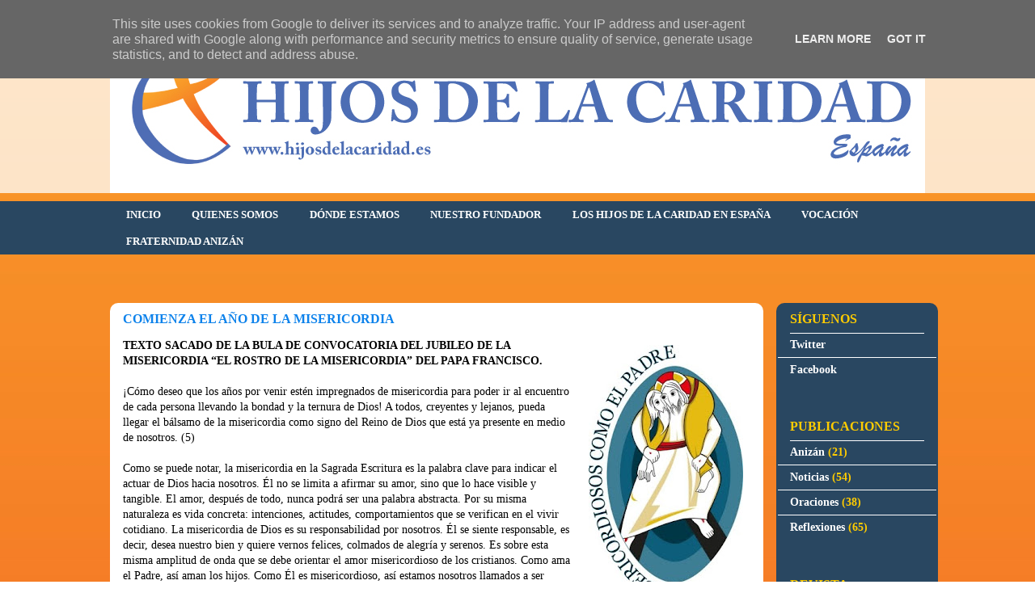

--- FILE ---
content_type: text/html; charset=UTF-8
request_url: http://www.hijosdelacaridad.es/2015/12/comienza-el-ano-de-la-misericordia.html
body_size: 13380
content:
<!DOCTYPE html>
<html class='v2' dir='ltr' lang='es'>
<head>
<link href='https://www.blogger.com/static/v1/widgets/335934321-css_bundle_v2.css' rel='stylesheet' type='text/css'/>
<meta content='width=1100' name='viewport'/>
<meta content='text/html; charset=UTF-8' http-equiv='Content-Type'/>
<meta content='blogger' name='generator'/>
<link href='http://www.hijosdelacaridad.es/favicon.ico' rel='icon' type='image/x-icon'/>
<link href='http://www.hijosdelacaridad.es/2015/12/comienza-el-ano-de-la-misericordia.html' rel='canonical'/>
<link rel="alternate" type="application/atom+xml" title="Hijos de la caridad - España - Atom" href="http://www.hijosdelacaridad.es/feeds/posts/default" />
<link rel="alternate" type="application/rss+xml" title="Hijos de la caridad - España - RSS" href="http://www.hijosdelacaridad.es/feeds/posts/default?alt=rss" />
<link rel="service.post" type="application/atom+xml" title="Hijos de la caridad - España - Atom" href="https://www.blogger.com/feeds/164005474764580699/posts/default" />

<link rel="alternate" type="application/atom+xml" title="Hijos de la caridad - España - Atom" href="http://www.hijosdelacaridad.es/feeds/3172385999715681966/comments/default" />
<!--Can't find substitution for tag [blog.ieCssRetrofitLinks]-->
<link href='https://blogger.googleusercontent.com/img/b/R29vZ2xl/AVvXsEgAhkzqiFpzyVFfEFQTQkVxaGkUswecbdOoaFbjmrKXpbGpNVaQ1EsbexhYJnpXF-VG6OgeOO0LKSEchopBE8n8IDJc0rhaeqJwAZ-FNbymfRc_KMWXq0YCa4jE8upya-6-gXYh6QGFWFA/s320/1430832572631.jpg' rel='image_src'/>
<meta content='http://www.hijosdelacaridad.es/2015/12/comienza-el-ano-de-la-misericordia.html' property='og:url'/>
<meta content='COMIENZA EL AÑO DE LA MISERICORDIA' property='og:title'/>
<meta content=' TEXTO SACADO DE LA BULA DE CONVOCATORIA DEL JUBILEO DE LA MISERICORDIA “EL ROSTRO DE LA MISERICORDIA” DEL PAPA FRANCISCO.     ¡Cómo deseo q...' property='og:description'/>
<meta content='https://blogger.googleusercontent.com/img/b/R29vZ2xl/AVvXsEgAhkzqiFpzyVFfEFQTQkVxaGkUswecbdOoaFbjmrKXpbGpNVaQ1EsbexhYJnpXF-VG6OgeOO0LKSEchopBE8n8IDJc0rhaeqJwAZ-FNbymfRc_KMWXq0YCa4jE8upya-6-gXYh6QGFWFA/w1200-h630-p-k-no-nu/1430832572631.jpg' property='og:image'/>
<title>Hijos de la caridad - España: COMIENZA EL AÑO DE LA MISERICORDIA</title>
<style id='page-skin-1' type='text/css'><!--
/*
-----------------------------------------------
Blogger Template Style
Name:     Awesome Inc.
Designer: Tina Chen
URL:      tinachen.org
----------------------------------------------- */
/* Content
----------------------------------------------- */
body {
font: normal normal 14px 'Times New Roman', Times, FreeSerif, serif;
color: #000000;
background: transparent url(http://2.bp.blogspot.com/-ZghhjMOS7LU/UW5LUzTO-bI/AAAAAAAABQg/EsVUYsFiM7Y/s0/Fondo_1800x1600.jpg) repeat scroll top center;
}
html body .content-outer {
min-width: 0;
max-width: 100%;
width: 100%;
}
a:link {
text-decoration: none;
color: #000000;
}
a:visited {
text-decoration: none;
color: #000000;
}
a:hover {
text-decoration: underline;
color: #000000;
}
.body-fauxcolumn-outer .cap-top {
position: absolute;
z-index: 1;
height: 276px;
width: 100%;
background: transparent none repeat-x scroll top left;
_background-image: none;
}
/* Columns
----------------------------------------------- */
.content-inner {
padding: 0;
}
.header-inner .section {
margin: 0 16px;
}
.tabs-inner .section {
margin: 0 16px;
}
.main-inner {
padding-top: 60px;
}
.main-inner .column-center-inner,
.main-inner .column-left-inner,
.main-inner .column-right-inner {
padding: 0 5px;
}
*+html body .main-inner .column-center-inner {
margin-top: -60px;
}
#layout .main-inner .column-center-inner {
margin-top: 0;
}
/* Header
----------------------------------------------- */
.header-outer {
margin: 14px 0 10px 0;
background: transparent url(//www.blogblog.com/1kt/awesomeinc/header_gradient_artsy.png) repeat scroll 0 0;
}
.Header h1 {
font: normal normal 38px 'Times New Roman', Times, FreeSerif, serif;
color: transparent;
text-shadow: 0 0 -1px #000000;
}
.Header h1 a {
color: transparent;
}
.Header .description {
font: normal normal 16px 'Times New Roman', Times, FreeSerif, serif;
color: #000000;
}
.header-inner .Header .titlewrapper,
.header-inner .Header .descriptionwrapper {
padding-left: 0;
padding-right: 0;
margin-bottom: 0;
}
.header-inner .Header .titlewrapper {
padding-top: 9px;
}
/* Tabs
----------------------------------------------- */
.tabs-outer {
overflow: hidden;
position: relative;
background: #0d82eb url(//www.blogblog.com/1kt/awesomeinc/tabs_gradient_artsy.png) repeat scroll 0 0;
}
#layout .tabs-outer {
overflow: visible;
}
.tabs-cap-top, .tabs-cap-bottom {
position: absolute;
width: 100%;
border-top: 1px solid transparent;
}
.tabs-cap-bottom {
bottom: 0;
}
.tabs-inner .widget li a {
display: inline-block;
margin: 0;
padding: .6em 1.5em;
font: normal bold 12.5px 'Times New Roman', Times, FreeSerif, serif;
color: #ffffff;
border-top: 1px solid transparent;
border-bottom: 1px solid transparent;
border-left: 1px solid transparent;
height: 16px;
line-height: 16px;
}
.tabs-inner .widget li:last-child a {
border-right: 1px solid transparent;
}
.tabs-inner .widget li.selected a, .tabs-inner .widget li a:hover {
background: #ffffff url(//www.blogblog.com/1kt/awesomeinc/tabs_gradient_artsy.png) repeat-x scroll 0 -100px;
color: #0d82eb;
}
/* Headings
----------------------------------------------- */
h2 {
font: normal bold 16px 'Times New Roman', Times, FreeSerif, serif;
color: #ffcc00;
}
/* Widgets
----------------------------------------------- */
.main-inner .section {
margin: 0 27px;
padding: 0;
}
.main-inner .column-left-outer,
.main-inner .column-right-outer {
margin-top: 0;
}
#layout .main-inner .column-left-outer,
#layout .main-inner .column-right-outer {
margin-top: 0;
}
.main-inner .column-left-inner,
.main-inner .column-right-inner {
background: #0d82eb url(//www.blogblog.com/1kt/awesomeinc/tabs_gradient_artsy.png) repeat 0 0;
-moz-box-shadow: 0 0 0 rgba(0, 0, 0, .2);
-webkit-box-shadow: 0 0 0 rgba(0, 0, 0, .2);
-goog-ms-box-shadow: 0 0 0 rgba(0, 0, 0, .2);
box-shadow: 0 0 0 rgba(0, 0, 0, .2);
-moz-border-radius: 10px;
-webkit-border-radius: 10px;
-goog-ms-border-radius: 10px;
border-radius: 10px;
}
#layout .main-inner .column-left-inner,
#layout .main-inner .column-right-inner {
margin-top: 0;
}
.sidebar .widget {
font: normal bold 14px 'Times New Roman', Times, FreeSerif, serif;
color: #ffffff;
}
.sidebar .widget a:link {
color: #ffffff;
}
.sidebar .widget a:visited {
color: #ffffff;
}
.sidebar .widget a:hover {
color: #ffffff;
}
.sidebar .widget h2 {
text-shadow: 0 0 -1px #000000;
}
.main-inner .widget {
background-color: transparent;
border: 1px solid transparent;
padding: 0 0 15px;
margin: 20px -16px;
-moz-box-shadow: 0 0 0 rgba(0, 0, 0, .2);
-webkit-box-shadow: 0 0 0 rgba(0, 0, 0, .2);
-goog-ms-box-shadow: 0 0 0 rgba(0, 0, 0, .2);
box-shadow: 0 0 0 rgba(0, 0, 0, .2);
-moz-border-radius: 10px;
-webkit-border-radius: 10px;
-goog-ms-border-radius: 10px;
border-radius: 10px;
}
.main-inner .widget h2 {
margin: 0 -0;
padding: .6em 0 .5em;
border-bottom: 1px solid #ffffff;
}
.footer-inner .widget h2 {
padding: 0 0 .4em;
border-bottom: 1px solid #ffffff;
}
.main-inner .widget h2 + div, .footer-inner .widget h2 + div {
border-top: 0 solid transparent;
padding-top: 8px;
}
.main-inner .widget .widget-content {
margin: 0 -0;
padding: 7px 0 0;
}
.main-inner .widget ul, .main-inner .widget #ArchiveList ul.flat {
margin: -8px -15px 0;
padding: 0;
list-style: none;
}
.main-inner .widget #ArchiveList {
margin: -8px 0 0;
}
.main-inner .widget ul li, .main-inner .widget #ArchiveList ul.flat li {
padding: .5em 15px;
text-indent: 0;
color: #ffcc00;
border-top: 0 solid transparent;
border-bottom: 1px solid #ffffff;
}
.main-inner .widget #ArchiveList ul li {
padding-top: .25em;
padding-bottom: .25em;
}
.main-inner .widget ul li:first-child, .main-inner .widget #ArchiveList ul.flat li:first-child {
border-top: none;
}
.main-inner .widget ul li:last-child, .main-inner .widget #ArchiveList ul.flat li:last-child {
border-bottom: none;
}
.post-body {
position: relative;
}
.main-inner .widget .post-body ul {
padding: 0 2.5em;
margin: .5em 0;
list-style: disc;
}
.main-inner .widget .post-body ul li {
padding: 0.25em 0;
margin-bottom: .25em;
color: #000000;
border: none;
}
.footer-inner .widget ul {
padding: 0;
list-style: none;
}
.widget .zippy {
color: #ffcc00;
}
/* Posts
----------------------------------------------- */
body .main-inner .Blog {
padding: 0;
margin-bottom: 1em;
background-color: transparent;
border: none;
-moz-box-shadow: 0 0 0 rgba(0, 0, 0, 0);
-webkit-box-shadow: 0 0 0 rgba(0, 0, 0, 0);
-goog-ms-box-shadow: 0 0 0 rgba(0, 0, 0, 0);
box-shadow: 0 0 0 rgba(0, 0, 0, 0);
}
.main-inner .section:last-child .Blog:last-child {
padding: 0;
margin-bottom: 1em;
}
.main-inner .widget h2.date-header {
margin: 0 -15px 1px;
padding: 0 0 0 0;
font: normal normal 13px 'Times New Roman', Times, FreeSerif, serif;
color: #ffffff;
background: transparent url(//www.blogblog.com/1kt/awesomeinc/tabs_gradient_artsy.png) repeat fixed center center;
border-top: 0 solid transparent;
border-bottom: 1px solid #ffffff;
-moz-border-radius-topleft: 10px;
-moz-border-radius-topright: 10px;
-webkit-border-top-left-radius: 10px;
-webkit-border-top-right-radius: 10px;
border-top-left-radius: 10px;
border-top-right-radius: 10px;
position: absolute;
bottom: 100%;
left: 25px;
text-shadow: 0 0 -1px #000000;
}
.main-inner .widget h2.date-header span {
font: normal normal 13px 'Times New Roman', Times, FreeSerif, serif;
display: block;
padding: .5em 15px;
border-left: 0 solid transparent;
border-right: 0 solid transparent;
}
.date-outer {
position: relative;
margin: 60px 0 20px;
padding: 0 15px;
background-color: #ffffff;
border: 1px solid transparent;
-moz-box-shadow: 0 0 0 rgba(0, 0, 0, .2);
-webkit-box-shadow: 0 0 0 rgba(0, 0, 0, .2);
-goog-ms-box-shadow: 0 0 0 rgba(0, 0, 0, .2);
box-shadow: 0 0 0 rgba(0, 0, 0, .2);
-moz-border-radius: 10px;
-webkit-border-radius: 10px;
-goog-ms-border-radius: 10px;
border-radius: 10px;
}
.date-outer:first-child {
margin-top: 0;
}
.date-outer:last-child {
margin-bottom: 0;
-moz-border-radius-bottomleft: 0;
-moz-border-radius-bottomright: 0;
-webkit-border-bottom-left-radius: 0;
-webkit-border-bottom-right-radius: 0;
-goog-ms-border-bottom-left-radius: 0;
-goog-ms-border-bottom-right-radius: 0;
border-bottom-left-radius: 0;
border-bottom-right-radius: 0;
}
.date-posts {
margin: 0 -0;
padding: 0 0;
clear: both;
}
.post-outer, .inline-ad {
border-top: 1px solid transparent;
margin: 0 -0;
padding: 15px 0;
}
.post-outer {
padding-bottom: 10px;
}
.post-outer:first-child {
padding-top: 10px;
border-top: none;
}
.post-outer:last-child, .inline-ad:last-child {
border-bottom: none;
}
.post-body {
position: relative;
}
.post-body img {
padding: 8px;
background: #ffffff;
border: 1px solid transparent;
-moz-box-shadow: 0 0 0 rgba(0, 0, 0, .2);
-webkit-box-shadow: 0 0 0 rgba(0, 0, 0, .2);
box-shadow: 0 0 0 rgba(0, 0, 0, .2);
-moz-border-radius: 0;
-webkit-border-radius: 0;
border-radius: 0;
}
h3.post-title, h4 {
font: normal bold 16px 'Times New Roman', Times, FreeSerif, serif;
color: #0d82eb;
}
h3.post-title a {
font: normal bold 16px 'Times New Roman', Times, FreeSerif, serif;
color: #0d82eb;
}
h3.post-title a:hover {
color: #000000;
text-decoration: underline;
}
.post-header {
margin: 0 0 1em;
}
.post-body {
line-height: 1.4;
}
.post-outer h2 {
color: #000000;
}
.post-footer {
margin: 1.5em 0 0;
}
#blog-pager {
padding: 15px;
font-size: 120%;
background-color: #ffffff;
border: 1px solid transparent;
-moz-box-shadow: 0 0 0 rgba(0, 0, 0, .2);
-webkit-box-shadow: 0 0 0 rgba(0, 0, 0, .2);
-goog-ms-box-shadow: 0 0 0 rgba(0, 0, 0, .2);
box-shadow: 0 0 0 rgba(0, 0, 0, .2);
-moz-border-radius: 10px;
-webkit-border-radius: 10px;
-goog-ms-border-radius: 10px;
border-radius: 10px;
-moz-border-radius-topleft: 0;
-moz-border-radius-topright: 0;
-webkit-border-top-left-radius: 0;
-webkit-border-top-right-radius: 0;
-goog-ms-border-top-left-radius: 0;
-goog-ms-border-top-right-radius: 0;
border-top-left-radius: 0;
border-top-right-radius-topright: 0;
margin-top: 0;
}
.blog-feeds, .post-feeds {
margin: 1em 0;
text-align: center;
color: #333333;
}
.blog-feeds a, .post-feeds a {
color: #ffffff;
}
.blog-feeds a:visited, .post-feeds a:visited {
color: #ffffff;
}
.blog-feeds a:hover, .post-feeds a:hover {
color: #ffffff;
}
.post-outer .comments {
margin-top: 2em;
}
/* Comments
----------------------------------------------- */
.comments .comments-content .icon.blog-author {
background-repeat: no-repeat;
background-image: url([data-uri]);
}
.comments .comments-content .loadmore a {
border-top: 1px solid transparent;
border-bottom: 1px solid transparent;
}
.comments .continue {
border-top: 2px solid transparent;
}
/* Footer
----------------------------------------------- */
.footer-outer {
margin: -0 0 -1px;
padding: 0 0 0;
color: #000000;
overflow: hidden;
}
.footer-fauxborder-left {
border-top: 1px solid transparent;
background: transparent url(//www.blogblog.com/1kt/awesomeinc/header_gradient_artsy.png) repeat scroll 0 0;
-moz-box-shadow: 0 0 0 rgba(0, 0, 0, .2);
-webkit-box-shadow: 0 0 0 rgba(0, 0, 0, .2);
-goog-ms-box-shadow: 0 0 0 rgba(0, 0, 0, .2);
box-shadow: 0 0 0 rgba(0, 0, 0, .2);
margin: 0 -0;
}
/* Mobile
----------------------------------------------- */
body.mobile {
background-size: 100% auto;
}
.mobile .body-fauxcolumn-outer {
background: transparent none repeat scroll top left;
}
*+html body.mobile .main-inner .column-center-inner {
margin-top: 0;
}
.mobile .main-inner .widget {
padding: 0 0 15px;
}
.mobile .main-inner .widget h2 + div,
.mobile .footer-inner .widget h2 + div {
border-top: none;
padding-top: 0;
}
.mobile .footer-inner .widget h2 {
padding: 0.5em 0;
border-bottom: none;
}
.mobile .main-inner .widget .widget-content {
margin: 0;
padding: 7px 0 0;
}
.mobile .main-inner .widget ul,
.mobile .main-inner .widget #ArchiveList ul.flat {
margin: 0 -15px 0;
}
.mobile .main-inner .widget h2.date-header {
left: 0;
}
.mobile .date-header span {
padding: 0.4em 0;
}
.mobile .date-outer:first-child {
margin-bottom: 0;
border: 1px solid transparent;
-moz-border-radius-topleft: 10px;
-moz-border-radius-topright: 10px;
-webkit-border-top-left-radius: 10px;
-webkit-border-top-right-radius: 10px;
-goog-ms-border-top-left-radius: 10px;
-goog-ms-border-top-right-radius: 10px;
border-top-left-radius: 10px;
border-top-right-radius: 10px;
}
.mobile .date-outer {
border-color: transparent;
border-width: 0 1px 1px;
}
.mobile .date-outer:last-child {
margin-bottom: 0;
}
.mobile .main-inner {
padding: 0;
}
.mobile .header-inner .section {
margin: 0;
}
.mobile .post-outer, .mobile .inline-ad {
padding: 5px 0;
}
.mobile .tabs-inner .section {
margin: 0 10px;
}
.mobile .main-inner .widget h2 {
margin: 0;
padding: 0;
}
.mobile .main-inner .widget h2.date-header span {
padding: 0;
}
.mobile .main-inner .widget .widget-content {
margin: 0;
padding: 7px 0 0;
}
.mobile #blog-pager {
border: 1px solid transparent;
background: transparent url(//www.blogblog.com/1kt/awesomeinc/header_gradient_artsy.png) repeat scroll 0 0;
}
.mobile .main-inner .column-left-inner,
.mobile .main-inner .column-right-inner {
background: #0d82eb url(//www.blogblog.com/1kt/awesomeinc/tabs_gradient_artsy.png) repeat 0 0;
-moz-box-shadow: none;
-webkit-box-shadow: none;
-goog-ms-box-shadow: none;
box-shadow: none;
}
.mobile .date-posts {
margin: 0;
padding: 0;
}
.mobile .footer-fauxborder-left {
margin: 0;
border-top: inherit;
}
.mobile .main-inner .section:last-child .Blog:last-child {
margin-bottom: 0;
}
.mobile-index-contents {
color: #000000;
}
.mobile .mobile-link-button {
background: #000000 url(//www.blogblog.com/1kt/awesomeinc/tabs_gradient_artsy.png) repeat scroll 0 0;
}
.mobile-link-button a:link, .mobile-link-button a:visited {
color: #ffffff;
}
.mobile .tabs-inner .PageList .widget-content {
background: transparent;
border-top: 1px solid;
border-color: transparent;
color: #ffffff;
}
.mobile .tabs-inner .PageList .widget-content .pagelist-arrow {
border-left: 1px solid transparent;
}

--></style>
<style id='template-skin-1' type='text/css'><!--
body {
min-width: 1040px;
}
.content-outer, .content-fauxcolumn-outer, .region-inner {
min-width: 1040px;
max-width: 1040px;
_width: 1040px;
}
.main-inner .columns {
padding-left: 0px;
padding-right: 200px;
}
.main-inner .fauxcolumn-center-outer {
left: 0px;
right: 200px;
/* IE6 does not respect left and right together */
_width: expression(this.parentNode.offsetWidth -
parseInt("0px") -
parseInt("200px") + 'px');
}
.main-inner .fauxcolumn-left-outer {
width: 0px;
}
.main-inner .fauxcolumn-right-outer {
width: 200px;
}
.main-inner .column-left-outer {
width: 0px;
right: 100%;
margin-left: -0px;
}
.main-inner .column-right-outer {
width: 200px;
margin-right: -200px;
}
#layout {
min-width: 0;
}
#layout .content-outer {
min-width: 0;
width: 800px;
}
#layout .region-inner {
min-width: 0;
width: auto;
}
body#layout div.add_widget {
padding: 8px;
}
body#layout div.add_widget a {
margin-left: 32px;
}
--></style>
<style>
    body {background-image:url(http\:\/\/2.bp.blogspot.com\/-ZghhjMOS7LU\/UW5LUzTO-bI\/AAAAAAAABQg\/EsVUYsFiM7Y\/s0\/Fondo_1800x1600.jpg);}
    
@media (max-width: 200px) { body {background-image:url(http\:\/\/2.bp.blogspot.com\/-ZghhjMOS7LU\/UW5LUzTO-bI\/AAAAAAAABQg\/EsVUYsFiM7Y\/w200\/Fondo_1800x1600.jpg);}}
@media (max-width: 400px) and (min-width: 201px) { body {background-image:url(http\:\/\/2.bp.blogspot.com\/-ZghhjMOS7LU\/UW5LUzTO-bI\/AAAAAAAABQg\/EsVUYsFiM7Y\/w400\/Fondo_1800x1600.jpg);}}
@media (max-width: 800px) and (min-width: 401px) { body {background-image:url(http\:\/\/2.bp.blogspot.com\/-ZghhjMOS7LU\/UW5LUzTO-bI\/AAAAAAAABQg\/EsVUYsFiM7Y\/w800\/Fondo_1800x1600.jpg);}}
@media (max-width: 1200px) and (min-width: 801px) { body {background-image:url(http\:\/\/2.bp.blogspot.com\/-ZghhjMOS7LU\/UW5LUzTO-bI\/AAAAAAAABQg\/EsVUYsFiM7Y\/w1200\/Fondo_1800x1600.jpg);}}
/* Last tag covers anything over one higher than the previous max-size cap. */
@media (min-width: 1201px) { body {background-image:url(http\:\/\/2.bp.blogspot.com\/-ZghhjMOS7LU\/UW5LUzTO-bI\/AAAAAAAABQg\/EsVUYsFiM7Y\/w1600\/Fondo_1800x1600.jpg);}}
  </style>
<link href='https://www.blogger.com/dyn-css/authorization.css?targetBlogID=164005474764580699&amp;zx=821816b1-96cc-4a4f-9226-eac12b6dbbff' media='none' onload='if(media!=&#39;all&#39;)media=&#39;all&#39;' rel='stylesheet'/><noscript><link href='https://www.blogger.com/dyn-css/authorization.css?targetBlogID=164005474764580699&amp;zx=821816b1-96cc-4a4f-9226-eac12b6dbbff' rel='stylesheet'/></noscript>
<meta name='google-adsense-platform-account' content='ca-host-pub-1556223355139109'/>
<meta name='google-adsense-platform-domain' content='blogspot.com'/>

<script type="text/javascript" language="javascript">
  // Supply ads personalization default for EEA readers
  // See https://www.blogger.com/go/adspersonalization
  adsbygoogle = window.adsbygoogle || [];
  if (typeof adsbygoogle.requestNonPersonalizedAds === 'undefined') {
    adsbygoogle.requestNonPersonalizedAds = 1;
  }
</script>


</head>
<body class='loading variant-artsy'>
<div class='navbar section' id='navbar' name='Barra de navegación'><div class='widget Navbar' data-version='1' id='Navbar1'><script type="text/javascript">
    function setAttributeOnload(object, attribute, val) {
      if(window.addEventListener) {
        window.addEventListener('load',
          function(){ object[attribute] = val; }, false);
      } else {
        window.attachEvent('onload', function(){ object[attribute] = val; });
      }
    }
  </script>
<div id="navbar-iframe-container"></div>
<script type="text/javascript" src="https://apis.google.com/js/platform.js"></script>
<script type="text/javascript">
      gapi.load("gapi.iframes:gapi.iframes.style.bubble", function() {
        if (gapi.iframes && gapi.iframes.getContext) {
          gapi.iframes.getContext().openChild({
              url: 'https://www.blogger.com/navbar/164005474764580699?po\x3d3172385999715681966\x26origin\x3dhttp://www.hijosdelacaridad.es',
              where: document.getElementById("navbar-iframe-container"),
              id: "navbar-iframe"
          });
        }
      });
    </script><script type="text/javascript">
(function() {
var script = document.createElement('script');
script.type = 'text/javascript';
script.src = '//pagead2.googlesyndication.com/pagead/js/google_top_exp.js';
var head = document.getElementsByTagName('head')[0];
if (head) {
head.appendChild(script);
}})();
</script>
</div></div>
<div class='body-fauxcolumns'>
<div class='fauxcolumn-outer body-fauxcolumn-outer'>
<div class='cap-top'>
<div class='cap-left'></div>
<div class='cap-right'></div>
</div>
<div class='fauxborder-left'>
<div class='fauxborder-right'></div>
<div class='fauxcolumn-inner'>
</div>
</div>
<div class='cap-bottom'>
<div class='cap-left'></div>
<div class='cap-right'></div>
</div>
</div>
</div>
<div class='content'>
<div class='content-fauxcolumns'>
<div class='fauxcolumn-outer content-fauxcolumn-outer'>
<div class='cap-top'>
<div class='cap-left'></div>
<div class='cap-right'></div>
</div>
<div class='fauxborder-left'>
<div class='fauxborder-right'></div>
<div class='fauxcolumn-inner'>
</div>
</div>
<div class='cap-bottom'>
<div class='cap-left'></div>
<div class='cap-right'></div>
</div>
</div>
</div>
<div class='content-outer'>
<div class='content-cap-top cap-top'>
<div class='cap-left'></div>
<div class='cap-right'></div>
</div>
<div class='fauxborder-left content-fauxborder-left'>
<div class='fauxborder-right content-fauxborder-right'></div>
<div class='content-inner'>
<header>
<div class='header-outer'>
<div class='header-cap-top cap-top'>
<div class='cap-left'></div>
<div class='cap-right'></div>
</div>
<div class='fauxborder-left header-fauxborder-left'>
<div class='fauxborder-right header-fauxborder-right'></div>
<div class='region-inner header-inner'>
<div class='header section' id='header' name='Cabecera'><div class='widget Header' data-version='1' id='Header1'>
<div id='header-inner'>
<a href='http://www.hijosdelacaridad.es/' style='display: block'>
<img alt='Hijos de la caridad - España' height='195px; ' id='Header1_headerimg' src='https://blogger.googleusercontent.com/img/b/R29vZ2xl/AVvXsEjkVqttfXVdQeRWFsbvPew6E5_a2-rmJL2-W9HocWbASW6TQGsdw3X1ZnAKb8RkkkcBqA22jC7lIzu28Z34u-QKlsHihUMGM4APjBBXSu0ctRNyfT5rv2ezVnkOQXVtUboAkeLfUJU-BgPr/s1024/header_hijos-de-la-caridad.jpg' style='display: block' width='1024px; '/>
</a>
</div>
</div></div>
</div>
</div>
<div class='header-cap-bottom cap-bottom'>
<div class='cap-left'></div>
<div class='cap-right'></div>
</div>
</div>
</header>
<div class='tabs-outer'>
<div class='tabs-cap-top cap-top'>
<div class='cap-left'></div>
<div class='cap-right'></div>
</div>
<div class='fauxborder-left tabs-fauxborder-left'>
<div class='fauxborder-right tabs-fauxborder-right'></div>
<div class='region-inner tabs-inner'>
<div class='tabs section' id='crosscol' name='Multicolumnas'><div class='widget PageList' data-version='1' id='PageList1'>
<h2>Páginas</h2>
<div class='widget-content'>
<ul>
<li>
<a href='http://hijosdelacaridad.blogspot.com/'>INICIO</a>
</li>
<li>
<a href='http://hijosdelacaridad.blogspot.com/p/quienes-somos.html'>QUIENES SOMOS</a>
</li>
<li>
<a href='http://www.hijosdelacaridad.es/p/donde-estamos.html'>DÓNDE ESTAMOS</a>
</li>
<li>
<a href='http://hijosdelacaridad.blogspot.com/p/nuestro-fundador.html'>NUESTRO FUNDADOR</a>
</li>
<li>
<a href='http://www.hijosdelacaridad.es/p/50-anos-en-espana.html'>LOS HIJOS DE LA CARIDAD EN ESPAÑA</a>
</li>
<li>
<a href='http://hijosdelacaridad.blogspot.com/p/vocacion.html'>VOCACIÓN</a>
</li>
<li>
<a href='http://www.hijosdelacaridad.es/p/taller-anizan.html'>FRATERNIDAD ANIZÁN</a>
</li>
</ul>
<div class='clear'></div>
</div>
</div></div>
<div class='tabs no-items section' id='crosscol-overflow' name='Cross-Column 2'></div>
</div>
</div>
<div class='tabs-cap-bottom cap-bottom'>
<div class='cap-left'></div>
<div class='cap-right'></div>
</div>
</div>
<div class='main-outer'>
<div class='main-cap-top cap-top'>
<div class='cap-left'></div>
<div class='cap-right'></div>
</div>
<div class='fauxborder-left main-fauxborder-left'>
<div class='fauxborder-right main-fauxborder-right'></div>
<div class='region-inner main-inner'>
<div class='columns fauxcolumns'>
<div class='fauxcolumn-outer fauxcolumn-center-outer'>
<div class='cap-top'>
<div class='cap-left'></div>
<div class='cap-right'></div>
</div>
<div class='fauxborder-left'>
<div class='fauxborder-right'></div>
<div class='fauxcolumn-inner'>
</div>
</div>
<div class='cap-bottom'>
<div class='cap-left'></div>
<div class='cap-right'></div>
</div>
</div>
<div class='fauxcolumn-outer fauxcolumn-left-outer'>
<div class='cap-top'>
<div class='cap-left'></div>
<div class='cap-right'></div>
</div>
<div class='fauxborder-left'>
<div class='fauxborder-right'></div>
<div class='fauxcolumn-inner'>
</div>
</div>
<div class='cap-bottom'>
<div class='cap-left'></div>
<div class='cap-right'></div>
</div>
</div>
<div class='fauxcolumn-outer fauxcolumn-right-outer'>
<div class='cap-top'>
<div class='cap-left'></div>
<div class='cap-right'></div>
</div>
<div class='fauxborder-left'>
<div class='fauxborder-right'></div>
<div class='fauxcolumn-inner'>
</div>
</div>
<div class='cap-bottom'>
<div class='cap-left'></div>
<div class='cap-right'></div>
</div>
</div>
<!-- corrects IE6 width calculation -->
<div class='columns-inner'>
<div class='column-center-outer'>
<div class='column-center-inner'>
<div class='main section' id='main' name='Principal'><div class='widget Blog' data-version='1' id='Blog1'>
<div class='blog-posts hfeed'>

          <div class="date-outer">
        

          <div class="date-posts">
        
<div class='post-outer'>
<div class='post hentry uncustomized-post-template' itemprop='blogPost' itemscope='itemscope' itemtype='http://schema.org/BlogPosting'>
<meta content='https://blogger.googleusercontent.com/img/b/R29vZ2xl/AVvXsEgAhkzqiFpzyVFfEFQTQkVxaGkUswecbdOoaFbjmrKXpbGpNVaQ1EsbexhYJnpXF-VG6OgeOO0LKSEchopBE8n8IDJc0rhaeqJwAZ-FNbymfRc_KMWXq0YCa4jE8upya-6-gXYh6QGFWFA/s320/1430832572631.jpg' itemprop='image_url'/>
<meta content='164005474764580699' itemprop='blogId'/>
<meta content='3172385999715681966' itemprop='postId'/>
<a name='3172385999715681966'></a>
<h3 class='post-title entry-title' itemprop='name'>
COMIENZA EL AÑO DE LA MISERICORDIA
</h3>
<div class='post-header'>
<div class='post-header-line-1'></div>
</div>
<div class='post-body entry-content' id='post-body-3172385999715681966' itemprop='description articleBody'>
<div class="MsoNormal">
<a href="https://blogger.googleusercontent.com/img/b/R29vZ2xl/AVvXsEgAhkzqiFpzyVFfEFQTQkVxaGkUswecbdOoaFbjmrKXpbGpNVaQ1EsbexhYJnpXF-VG6OgeOO0LKSEchopBE8n8IDJc0rhaeqJwAZ-FNbymfRc_KMWXq0YCa4jE8upya-6-gXYh6QGFWFA/s1600/1430832572631.jpg" imageanchor="1" style="clear: right; float: right; margin-bottom: 1em; margin-left: 1em;"><img border="0" height="320" src="https://blogger.googleusercontent.com/img/b/R29vZ2xl/AVvXsEgAhkzqiFpzyVFfEFQTQkVxaGkUswecbdOoaFbjmrKXpbGpNVaQ1EsbexhYJnpXF-VG6OgeOO0LKSEchopBE8n8IDJc0rhaeqJwAZ-FNbymfRc_KMWXq0YCa4jE8upya-6-gXYh6QGFWFA/s320/1430832572631.jpg" width="191" /></a><b>TEXTO SACADO DE LA
BULA DE CONVOCATORIA DEL JUBILEO DE LA MISERICORDIA &#8220;EL ROSTRO DE LA
MISERICORDIA&#8221; DEL PAPA FRANCISCO.<o:p></o:p></b></div>
<div class="MsoNormal">
<b><br /></b></div>
<div class="MsoNormal">
&#161;Cómo deseo que los años por venir estén impregnados de
misericordia para poder ir al encuentro de cada persona llevando la bondad y la
ternura de Dios! A todos, creyentes y lejanos, pueda llegar el bálsamo de la
misericordia como signo del Reino de Dios que está ya presente en medio de
nosotros. (5)<o:p></o:p></div>
<div class="MsoNormal">
<br /></div>
<div class="MsoNormal">
Como se puede notar, la misericordia en la Sagrada Escritura
es la palabra clave para indicar el actuar de Dios hacia nosotros. Él no se
limita a afirmar su amor, sino que lo hace visible y tangible. El amor, después
de todo, nunca podrá ser una palabra abstracta. Por su misma naturaleza es vida
concreta: intenciones, actitudes, comportamientos que se verifican en el vivir
cotidiano. La misericordia de Dios es su responsabilidad por nosotros. Él se
siente responsable, es decir, desea nuestro bien y quiere vernos felices, colmados
de alegría y serenos. Es sobre esta misma amplitud de onda que se debe orientar
el amor misericordioso de los cristianos. Como ama el Padre, así aman los
hijos. Como Él es misericordioso, así estamos nosotros llamados a ser
misericordiosos los unos con los otros. (9)<o:p></o:p></div>
<div class="MsoNormal">
<br /></div>
<div class="MsoNormal">
La Iglesia tiene la misión de anunciar la misericordia de
Dios, corazón palpitante del Evangelio, que por su medio debe alcanzar la mente
y el corazón de toda persona&#8230; Es determinante para la Iglesia y para la
credibilidad de su anuncio que ella viva y testimonie en primera persona la
misericordia. Su lenguaje y sus gestos deben transmitir misericordia para
penetrar en el corazón de las personas y motivarlas a reencontrar el camino de
vuelta al Padre.&#8194;(11)<o:p></o:p></div>
<div class="MsoNormal">
<br /></div>
<div class="MsoNormal">
<a href="https://blogger.googleusercontent.com/img/b/R29vZ2xl/AVvXsEif8vfzRDcwptuY1-HJTPS6Trrn7QGIFfIWhPpl_YalZLKA_pBcTub3NKA0h0-qP8mkaZf_LH7gZub3n0gvEYGgVQJr-dCty3DEfP051lfrY-PluFwdOuIo9VZPZAVHvpqCHzDu01oCSsQ/s1600/MISERICORDIA.jpg" imageanchor="1" style="clear: left; float: left; margin-bottom: 1em; margin-right: 1em;"><img border="0" height="226" src="https://blogger.googleusercontent.com/img/b/R29vZ2xl/AVvXsEif8vfzRDcwptuY1-HJTPS6Trrn7QGIFfIWhPpl_YalZLKA_pBcTub3NKA0h0-qP8mkaZf_LH7gZub3n0gvEYGgVQJr-dCty3DEfP051lfrY-PluFwdOuIo9VZPZAVHvpqCHzDu01oCSsQ/s320/MISERICORDIA.jpg" width="320" /></a>En este Año Santo, podremos realizar la experiencia de abrir
el corazón a cuantos viven en las más contradictorias periferias existenciales,
que con frecuencia el mundo moderno dramáticamente crea. &#161;Cuántas situaciones
de precariedad y sufrimiento existen en el mundo hoy! Cuántas heridas sellan la
carne de muchos que no tienen voz porque su grito se ha debilitado y silenciado
a causa de la indiferencia de los pueblos ricos. En este Jubileo la Iglesia
será llamada a curar aún más estas heridas, a aliviarlas con el óleo de la
consolación, a vendarlas con la misericordia y a curarlas con la solidaridad y
la debida atención. No caigamos en la indiferencia que humilla, en la
habitualidad que anestesia el ánimo e impide descubrir la novedad, en el cinismo que destruye. Abramos
nuestros ojos para mirar las miserias del mundo, las heridas de tantos hermanos
y hermanas privados de la dignidad, y sintámonos provocados a escuchar su grito
de auxilio. Nuestras manos estrechen sus manos, y acerquémoslos a nosotros para
que sientan el calor de nuestra presencia, de nuestra amistad y de la
fraternidad. Que su grito se vuelva el nuestro y juntos podamos romper la
barrera de la indiferencia que suele reinar campante para esconder la
hipocresía y el egoísmo.&#8194;</div>
<div class="MsoNormal">
<br /></div>
<div class="MsoNormal">
<o:p></o:p></div>
<div class="MsoNormal">
Es mi vivo deseo que el pueblo cristiano reflexione durante
el Jubileo sobre las&nbsp;<i>obras de misericordia corporales</i>&nbsp;y&nbsp;<i>espirituales.</i>&nbsp;Será
un modo para despertar nuestra conciencia, muchas veces aletargada ante el
drama de la pobreza, y para entrar todavía más en el corazón del Evangelio,
donde los pobres son los privilegiados de la misericordia divina. La
predicación de Jesús nos presenta estas obras de misericordia para que podamos
darnos cuenta si vivimos o no como discípulos suyos. Redescubramos las obras de
<i>misericordia corporales</i>: dar de comer al hambriento, dar de beber al
sediento, vestir al desnudo, acoger al forastero, asistir los enfermos, visitar
a los presos, enterrar a los muertos. Y no olvidemos las obras de&nbsp;<i>misericordia
espirituales</i>: dar consejo al que lo necesita, enseñar al que no sabe, corregir
al que yerra, consolar al triste, perdonar las ofensas, soportar con paciencia
las personas molestas, rogar a&nbsp; Dios por los vivos y por los difuntos.<o:p></o:p></div>
<div class="MsoNormal">
<br /></div>
<br />
<div class="MsoNormal">
No podemos escapar a las palabras del Señor y en base a
ellas seremos juzgados: si dimos de comer al hambriento y de beber al sediento.
Si acogimos al extranjero y vestimos al desnudo. Si dedicamos tiempo para
acompañar al que estaba enfermo o prisionero (cfr&nbsp;<i>Mt&nbsp;</i>25,31-45).
Igualmente se nos preguntará si ayudamos a superar la duda, que hace caer en el
miedo y en ocasiones es fuente de soledad; si fuimos capaces de vencer la
ignorancia en la que viven millones de personas, sobre todo los niños privados
de la ayuda necesaria para ser rescatados de la pobreza; si fuimos capaces de
ser cercanos a quien estaba solo y afligido; si perdonamos a quien nos ofendió
y rechazamos cualquier forma de rencor o de odio que conduce a la violencia; si
tuvimos paciencia siguiendo el ejemplo de Dios que es tan paciente con
nosotros; finalmente, si encomendamos al Señor en la oración nuestros hermanos
y hermanas.<o:p></o:p></div>
<div class="MsoNormal">
<br /></div>
<div class="MsoNormal">
En cada uno de estos &#8220;más pequeños&#8221; está presente Cristo
mismo. Su carne se hace de nuevo visible como cuerpo martirizado, llagado,
flagelado, desnutrido, en fuga... para que nosotros los reconozcamos, lo
toquemos y lo asistamos con cuidado. No olvidemos las palabras de san Juan de
la Cruz: &#171;&#8197;En el ocaso de nuestras vidas, seremos juzgados en el amor&#8197;&#187;. <o:p></o:p></div>
<div class="MsoNormal">
<br /></div>
<div class="MsoNormal">

</div>
<div class="MsoNormal">
Muchas personas están volviendo a acercarse al sacramento de
la Reconciliación y entre ellas muchos jóvenes, quienes en una experiencia
semejante suelen reencontrar el camino para volver al Señor, para vivir un
momento de intensa oración y redescubrir el sentido de la propia vida. De nuevo
ponemos convencidos en el centro el sacramento de la Reconciliación, porque nos
permite experimentar en carne propia la grandeza de la misericordia. Será para
cada penitente fuente de verdadera paz interior. (14)<o:p></o:p></div>
<div class="MsoNormal">
<br /></div>
<div class="MsoNormal">
<a href="http://www.iubilaeummisericordiae.va/content/gdm/es.html" target="_blank">PARA MÁS INFORMACIÓN SOBRE EL JUBILEO DE LA MISERICORDIA</a></div>
<div style='clear: both;'></div>
</div>
<div class='post-footer'>
<div class='post-footer-line post-footer-line-1'>
<span class='post-author vcard'>
</span>
<span class='post-timestamp'>
</span>
<span class='post-comment-link'>
</span>
<span class='post-icons'>
</span>
<div class='post-share-buttons goog-inline-block'>
<a class='goog-inline-block share-button sb-email' href='https://www.blogger.com/share-post.g?blogID=164005474764580699&postID=3172385999715681966&target=email' target='_blank' title='Enviar por correo electrónico'><span class='share-button-link-text'>Enviar por correo electrónico</span></a><a class='goog-inline-block share-button sb-blog' href='https://www.blogger.com/share-post.g?blogID=164005474764580699&postID=3172385999715681966&target=blog' onclick='window.open(this.href, "_blank", "height=270,width=475"); return false;' target='_blank' title='Escribe un blog'><span class='share-button-link-text'>Escribe un blog</span></a><a class='goog-inline-block share-button sb-twitter' href='https://www.blogger.com/share-post.g?blogID=164005474764580699&postID=3172385999715681966&target=twitter' target='_blank' title='Compartir en X'><span class='share-button-link-text'>Compartir en X</span></a><a class='goog-inline-block share-button sb-facebook' href='https://www.blogger.com/share-post.g?blogID=164005474764580699&postID=3172385999715681966&target=facebook' onclick='window.open(this.href, "_blank", "height=430,width=640"); return false;' target='_blank' title='Compartir con Facebook'><span class='share-button-link-text'>Compartir con Facebook</span></a><a class='goog-inline-block share-button sb-pinterest' href='https://www.blogger.com/share-post.g?blogID=164005474764580699&postID=3172385999715681966&target=pinterest' target='_blank' title='Compartir en Pinterest'><span class='share-button-link-text'>Compartir en Pinterest</span></a>
</div>
</div>
<div class='post-footer-line post-footer-line-2'>
<span class='post-labels'>
</span>
</div>
<div class='post-footer-line post-footer-line-3'>
<span class='post-location'>
</span>
</div>
</div>
</div>
<div class='comments' id='comments'>
<a name='comments'></a>
<h4>No hay comentarios:</h4>
<div id='Blog1_comments-block-wrapper'>
<dl class='avatar-comment-indent' id='comments-block'>
</dl>
</div>
<p class='comment-footer'>
<div class='comment-form'>
<a name='comment-form'></a>
<h4 id='comment-post-message'>Publicar un comentario</h4>
<p>
</p>
<a href='https://www.blogger.com/comment/frame/164005474764580699?po=3172385999715681966&hl=es&saa=85391&origin=http://www.hijosdelacaridad.es' id='comment-editor-src'></a>
<iframe allowtransparency='true' class='blogger-iframe-colorize blogger-comment-from-post' frameborder='0' height='410px' id='comment-editor' name='comment-editor' src='' width='100%'></iframe>
<script src='https://www.blogger.com/static/v1/jsbin/2830521187-comment_from_post_iframe.js' type='text/javascript'></script>
<script type='text/javascript'>
      BLOG_CMT_createIframe('https://www.blogger.com/rpc_relay.html');
    </script>
</div>
</p>
</div>
</div>

        </div></div>
      
</div>
<div class='blog-pager' id='blog-pager'>
<span id='blog-pager-newer-link'>
<a class='blog-pager-newer-link' href='http://www.hijosdelacaridad.es/2015/12/el-es-el-regalo-feliz-navidad-todos.html' id='Blog1_blog-pager-newer-link' title='Entrada más reciente'>Entrada más reciente</a>
</span>
<span id='blog-pager-older-link'>
<a class='blog-pager-older-link' href='http://www.hijosdelacaridad.es/2015/11/fiesta-de-la-familia-anizan.html' id='Blog1_blog-pager-older-link' title='Entrada antigua'>Entrada antigua</a>
</span>
<a class='home-link' href='http://www.hijosdelacaridad.es/'>Inicio</a>
</div>
<div class='clear'></div>
<div class='post-feeds'>
<div class='feed-links'>
Suscribirse a:
<a class='feed-link' href='http://www.hijosdelacaridad.es/feeds/3172385999715681966/comments/default' target='_blank' type='application/atom+xml'>Enviar comentarios (Atom)</a>
</div>
</div>
</div></div>
</div>
</div>
<div class='column-left-outer'>
<div class='column-left-inner'>
<aside>
</aside>
</div>
</div>
<div class='column-right-outer'>
<div class='column-right-inner'>
<aside>
<div class='sidebar section' id='sidebar-right-1'>
<div class='widget LinkList' data-version='1' id='LinkList1'>
<h2>SÍGUENOS</h2>
<div class='widget-content'>
<ul>
<li><a href='https://twitter.com/hijoscaridad'>Twitter</a></li>
<li><a href='http://www.facebook.com/hijosdelacaridad'>Facebook</a></li>
</ul>
<div class='clear'></div>
</div>
</div><div class='widget Label' data-version='1' id='Label1'>
<h2>PUBLICACIONES</h2>
<div class='widget-content list-label-widget-content'>
<ul>
<li>
<a dir='ltr' href='http://www.hijosdelacaridad.es/search/label/Aniz%C3%A1n'>Anizán</a>
<span dir='ltr'>(21)</span>
</li>
<li>
<a dir='ltr' href='http://www.hijosdelacaridad.es/search/label/Noticias'>Noticias</a>
<span dir='ltr'>(54)</span>
</li>
<li>
<a dir='ltr' href='http://www.hijosdelacaridad.es/search/label/Oraciones'>Oraciones</a>
<span dir='ltr'>(38)</span>
</li>
<li>
<a dir='ltr' href='http://www.hijosdelacaridad.es/search/label/Reflexiones'>Reflexiones</a>
<span dir='ltr'>(65)</span>
</li>
</ul>
<div class='clear'></div>
</div>
</div><div class='widget Label' data-version='1' id='Label2'>
<h2>REVISTA</h2>
<div class='widget-content list-label-widget-content'>
<ul>
<li>
<a dir='ltr' href='http://www.hijosdelacaridad.es/search/label/Carta%20con%20los%20hijos'>Carta con los hijos</a>
</li>
</ul>
<div class='clear'></div>
</div>
</div></div>
</aside>
</div>
</div>
</div>
<div style='clear: both'></div>
<!-- columns -->
</div>
<!-- main -->
</div>
</div>
<div class='main-cap-bottom cap-bottom'>
<div class='cap-left'></div>
<div class='cap-right'></div>
</div>
</div>
<footer>
<div class='footer-outer'>
<div class='footer-cap-top cap-top'>
<div class='cap-left'></div>
<div class='cap-right'></div>
</div>
<div class='fauxborder-left footer-fauxborder-left'>
<div class='fauxborder-right footer-fauxborder-right'></div>
<div class='region-inner footer-inner'>
<div class='foot no-items section' id='footer-1'></div>
<!-- outside of the include in order to lock Attribution widget -->
<div class='foot section' id='footer-3' name='Pie de página'><div class='widget Attribution' data-version='1' id='Attribution1'>
<div class='widget-content' style='text-align: center;'>
Tema Fantástico, S.A.. Con la tecnología de <a href='https://www.blogger.com' target='_blank'>Blogger</a>.
</div>
<div class='clear'></div>
</div></div>
</div>
</div>
<div class='footer-cap-bottom cap-bottom'>
<div class='cap-left'></div>
<div class='cap-right'></div>
</div>
</div>
</footer>
<!-- content -->
</div>
</div>
<div class='content-cap-bottom cap-bottom'>
<div class='cap-left'></div>
<div class='cap-right'></div>
</div>
</div>
</div>
<script type='text/javascript'>
    window.setTimeout(function() {
        document.body.className = document.body.className.replace('loading', '');
      }, 10);
  </script>
<!--It is your responsibility to notify your visitors about cookies used and data collected on your blog. Blogger makes a standard notification available for you to use on your blog, and you can customize it or replace with your own notice. See http://www.blogger.com/go/cookiechoices for more details.-->
<script defer='' src='/js/cookienotice.js'></script>
<script>
    document.addEventListener('DOMContentLoaded', function(event) {
      window.cookieChoices && cookieChoices.showCookieConsentBar && cookieChoices.showCookieConsentBar(
          (window.cookieOptions && cookieOptions.msg) || 'This site uses cookies from Google to deliver its services and to analyze traffic. Your IP address and user-agent are shared with Google along with performance and security metrics to ensure quality of service, generate usage statistics, and to detect and address abuse.',
          (window.cookieOptions && cookieOptions.close) || 'Got it',
          (window.cookieOptions && cookieOptions.learn) || 'Learn More',
          (window.cookieOptions && cookieOptions.link) || 'https://www.blogger.com/go/blogspot-cookies');
    });
  </script>

<script type="text/javascript" src="https://www.blogger.com/static/v1/widgets/3845888474-widgets.js"></script>
<script type='text/javascript'>
window['__wavt'] = 'AOuZoY7Ig3BpZOUVEyoz9nZkAdmVwr22lg:1768619530805';_WidgetManager._Init('//www.blogger.com/rearrange?blogID\x3d164005474764580699','//www.hijosdelacaridad.es/2015/12/comienza-el-ano-de-la-misericordia.html','164005474764580699');
_WidgetManager._SetDataContext([{'name': 'blog', 'data': {'blogId': '164005474764580699', 'title': 'Hijos de la caridad - Espa\xf1a', 'url': 'http://www.hijosdelacaridad.es/2015/12/comienza-el-ano-de-la-misericordia.html', 'canonicalUrl': 'http://www.hijosdelacaridad.es/2015/12/comienza-el-ano-de-la-misericordia.html', 'homepageUrl': 'http://www.hijosdelacaridad.es/', 'searchUrl': 'http://www.hijosdelacaridad.es/search', 'canonicalHomepageUrl': 'http://www.hijosdelacaridad.es/', 'blogspotFaviconUrl': 'http://www.hijosdelacaridad.es/favicon.ico', 'bloggerUrl': 'https://www.blogger.com', 'hasCustomDomain': true, 'httpsEnabled': false, 'enabledCommentProfileImages': true, 'gPlusViewType': 'FILTERED_POSTMOD', 'adultContent': false, 'analyticsAccountNumber': '', 'encoding': 'UTF-8', 'locale': 'es', 'localeUnderscoreDelimited': 'es', 'languageDirection': 'ltr', 'isPrivate': false, 'isMobile': false, 'isMobileRequest': false, 'mobileClass': '', 'isPrivateBlog': false, 'isDynamicViewsAvailable': true, 'feedLinks': '\x3clink rel\x3d\x22alternate\x22 type\x3d\x22application/atom+xml\x22 title\x3d\x22Hijos de la caridad - Espa\xf1a - Atom\x22 href\x3d\x22http://www.hijosdelacaridad.es/feeds/posts/default\x22 /\x3e\n\x3clink rel\x3d\x22alternate\x22 type\x3d\x22application/rss+xml\x22 title\x3d\x22Hijos de la caridad - Espa\xf1a - RSS\x22 href\x3d\x22http://www.hijosdelacaridad.es/feeds/posts/default?alt\x3drss\x22 /\x3e\n\x3clink rel\x3d\x22service.post\x22 type\x3d\x22application/atom+xml\x22 title\x3d\x22Hijos de la caridad - Espa\xf1a - Atom\x22 href\x3d\x22https://www.blogger.com/feeds/164005474764580699/posts/default\x22 /\x3e\n\n\x3clink rel\x3d\x22alternate\x22 type\x3d\x22application/atom+xml\x22 title\x3d\x22Hijos de la caridad - Espa\xf1a - Atom\x22 href\x3d\x22http://www.hijosdelacaridad.es/feeds/3172385999715681966/comments/default\x22 /\x3e\n', 'meTag': '', 'adsenseHostId': 'ca-host-pub-1556223355139109', 'adsenseHasAds': false, 'adsenseAutoAds': false, 'boqCommentIframeForm': true, 'loginRedirectParam': '', 'view': '', 'dynamicViewsCommentsSrc': '//www.blogblog.com/dynamicviews/4224c15c4e7c9321/js/comments.js', 'dynamicViewsScriptSrc': '//www.blogblog.com/dynamicviews/2dfa401275732ff9', 'plusOneApiSrc': 'https://apis.google.com/js/platform.js', 'disableGComments': true, 'interstitialAccepted': false, 'sharing': {'platforms': [{'name': 'Obtener enlace', 'key': 'link', 'shareMessage': 'Obtener enlace', 'target': ''}, {'name': 'Facebook', 'key': 'facebook', 'shareMessage': 'Compartir en Facebook', 'target': 'facebook'}, {'name': 'Escribe un blog', 'key': 'blogThis', 'shareMessage': 'Escribe un blog', 'target': 'blog'}, {'name': 'X', 'key': 'twitter', 'shareMessage': 'Compartir en X', 'target': 'twitter'}, {'name': 'Pinterest', 'key': 'pinterest', 'shareMessage': 'Compartir en Pinterest', 'target': 'pinterest'}, {'name': 'Correo electr\xf3nico', 'key': 'email', 'shareMessage': 'Correo electr\xf3nico', 'target': 'email'}], 'disableGooglePlus': true, 'googlePlusShareButtonWidth': 0, 'googlePlusBootstrap': '\x3cscript type\x3d\x22text/javascript\x22\x3ewindow.___gcfg \x3d {\x27lang\x27: \x27es\x27};\x3c/script\x3e'}, 'hasCustomJumpLinkMessage': true, 'jumpLinkMessage': 'Read more \xbb', 'pageType': 'item', 'postId': '3172385999715681966', 'postImageThumbnailUrl': 'https://blogger.googleusercontent.com/img/b/R29vZ2xl/AVvXsEgAhkzqiFpzyVFfEFQTQkVxaGkUswecbdOoaFbjmrKXpbGpNVaQ1EsbexhYJnpXF-VG6OgeOO0LKSEchopBE8n8IDJc0rhaeqJwAZ-FNbymfRc_KMWXq0YCa4jE8upya-6-gXYh6QGFWFA/s72-c/1430832572631.jpg', 'postImageUrl': 'https://blogger.googleusercontent.com/img/b/R29vZ2xl/AVvXsEgAhkzqiFpzyVFfEFQTQkVxaGkUswecbdOoaFbjmrKXpbGpNVaQ1EsbexhYJnpXF-VG6OgeOO0LKSEchopBE8n8IDJc0rhaeqJwAZ-FNbymfRc_KMWXq0YCa4jE8upya-6-gXYh6QGFWFA/s320/1430832572631.jpg', 'pageName': 'COMIENZA EL A\xd1O DE LA MISERICORDIA', 'pageTitle': 'Hijos de la caridad - Espa\xf1a: COMIENZA EL A\xd1O DE LA MISERICORDIA'}}, {'name': 'features', 'data': {}}, {'name': 'messages', 'data': {'edit': 'Editar', 'linkCopiedToClipboard': 'El enlace se ha copiado en el Portapapeles.', 'ok': 'Aceptar', 'postLink': 'Enlace de la entrada'}}, {'name': 'template', 'data': {'name': 'Awesome Inc.', 'localizedName': 'Fant\xe1stico, S.A.', 'isResponsive': false, 'isAlternateRendering': false, 'isCustom': false, 'variant': 'artsy', 'variantId': 'artsy'}}, {'name': 'view', 'data': {'classic': {'name': 'classic', 'url': '?view\x3dclassic'}, 'flipcard': {'name': 'flipcard', 'url': '?view\x3dflipcard'}, 'magazine': {'name': 'magazine', 'url': '?view\x3dmagazine'}, 'mosaic': {'name': 'mosaic', 'url': '?view\x3dmosaic'}, 'sidebar': {'name': 'sidebar', 'url': '?view\x3dsidebar'}, 'snapshot': {'name': 'snapshot', 'url': '?view\x3dsnapshot'}, 'timeslide': {'name': 'timeslide', 'url': '?view\x3dtimeslide'}, 'isMobile': false, 'title': 'COMIENZA EL A\xd1O DE LA MISERICORDIA', 'description': ' TEXTO SACADO DE LA BULA DE CONVOCATORIA DEL JUBILEO DE LA MISERICORDIA \u201cEL ROSTRO DE LA MISERICORDIA\u201d DEL PAPA FRANCISCO.     \xa1C\xf3mo deseo q...', 'featuredImage': 'https://blogger.googleusercontent.com/img/b/R29vZ2xl/AVvXsEgAhkzqiFpzyVFfEFQTQkVxaGkUswecbdOoaFbjmrKXpbGpNVaQ1EsbexhYJnpXF-VG6OgeOO0LKSEchopBE8n8IDJc0rhaeqJwAZ-FNbymfRc_KMWXq0YCa4jE8upya-6-gXYh6QGFWFA/s320/1430832572631.jpg', 'url': 'http://www.hijosdelacaridad.es/2015/12/comienza-el-ano-de-la-misericordia.html', 'type': 'item', 'isSingleItem': true, 'isMultipleItems': false, 'isError': false, 'isPage': false, 'isPost': true, 'isHomepage': false, 'isArchive': false, 'isLabelSearch': false, 'postId': 3172385999715681966}}]);
_WidgetManager._RegisterWidget('_NavbarView', new _WidgetInfo('Navbar1', 'navbar', document.getElementById('Navbar1'), {}, 'displayModeFull'));
_WidgetManager._RegisterWidget('_HeaderView', new _WidgetInfo('Header1', 'header', document.getElementById('Header1'), {}, 'displayModeFull'));
_WidgetManager._RegisterWidget('_PageListView', new _WidgetInfo('PageList1', 'crosscol', document.getElementById('PageList1'), {'title': 'P\xe1ginas', 'links': [{'isCurrentPage': false, 'href': 'http://hijosdelacaridad.blogspot.com/', 'title': 'INICIO'}, {'isCurrentPage': false, 'href': 'http://hijosdelacaridad.blogspot.com/p/quienes-somos.html', 'title': 'QUIENES SOMOS'}, {'isCurrentPage': false, 'href': 'http://www.hijosdelacaridad.es/p/donde-estamos.html', 'id': '2955264626418669214', 'title': 'D\xd3NDE ESTAMOS'}, {'isCurrentPage': false, 'href': 'http://hijosdelacaridad.blogspot.com/p/nuestro-fundador.html', 'title': 'NUESTRO FUNDADOR'}, {'isCurrentPage': false, 'href': 'http://www.hijosdelacaridad.es/p/50-anos-en-espana.html', 'id': '1780366164458708427', 'title': 'LOS HIJOS DE LA CARIDAD EN ESPA\xd1A'}, {'isCurrentPage': false, 'href': 'http://hijosdelacaridad.blogspot.com/p/vocacion.html', 'title': 'VOCACI\xd3N'}, {'isCurrentPage': false, 'href': 'http://www.hijosdelacaridad.es/p/taller-anizan.html', 'id': '1233603832572149982', 'title': 'FRATERNIDAD ANIZ\xc1N'}], 'mobile': false, 'showPlaceholder': true, 'hasCurrentPage': false}, 'displayModeFull'));
_WidgetManager._RegisterWidget('_BlogView', new _WidgetInfo('Blog1', 'main', document.getElementById('Blog1'), {'cmtInteractionsEnabled': false, 'lightboxEnabled': true, 'lightboxModuleUrl': 'https://www.blogger.com/static/v1/jsbin/498020680-lbx__es.js', 'lightboxCssUrl': 'https://www.blogger.com/static/v1/v-css/828616780-lightbox_bundle.css'}, 'displayModeFull'));
_WidgetManager._RegisterWidget('_LinkListView', new _WidgetInfo('LinkList1', 'sidebar-right-1', document.getElementById('LinkList1'), {}, 'displayModeFull'));
_WidgetManager._RegisterWidget('_LabelView', new _WidgetInfo('Label1', 'sidebar-right-1', document.getElementById('Label1'), {}, 'displayModeFull'));
_WidgetManager._RegisterWidget('_LabelView', new _WidgetInfo('Label2', 'sidebar-right-1', document.getElementById('Label2'), {}, 'displayModeFull'));
_WidgetManager._RegisterWidget('_AttributionView', new _WidgetInfo('Attribution1', 'footer-3', document.getElementById('Attribution1'), {}, 'displayModeFull'));
</script>
</body>
</html>